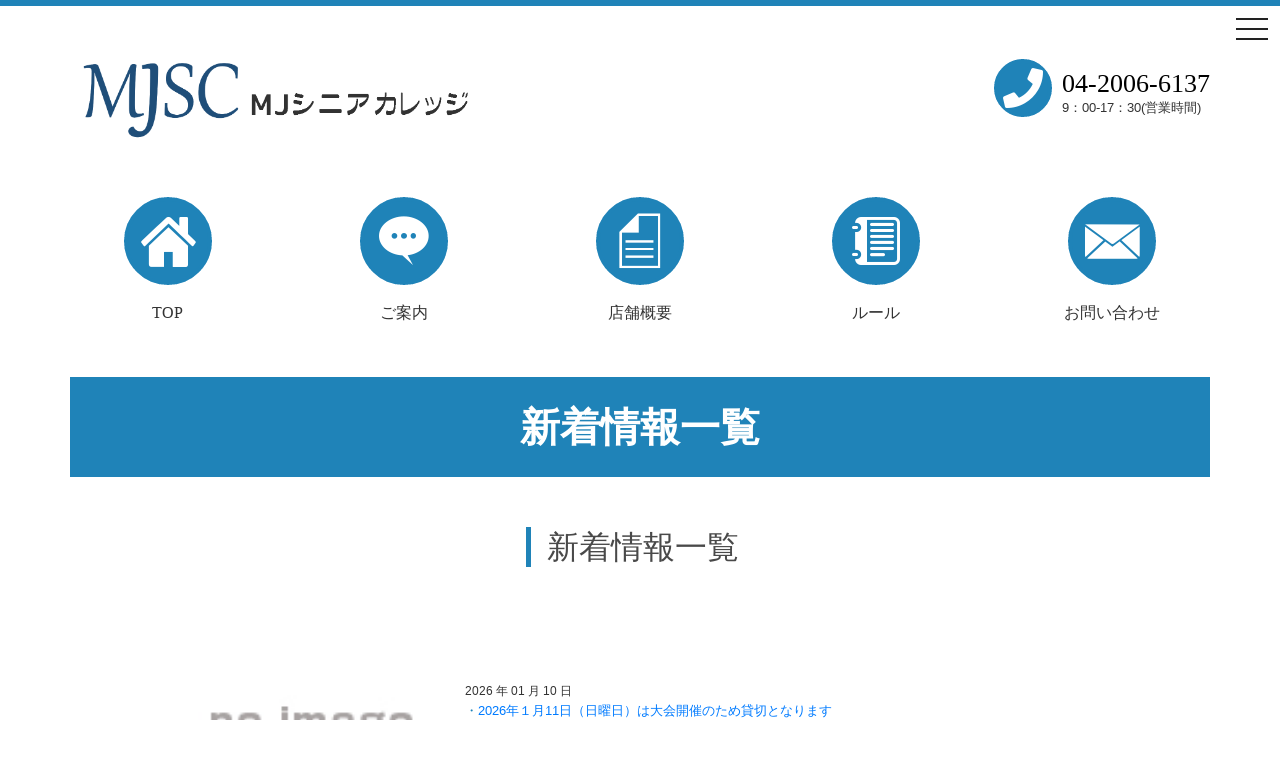

--- FILE ---
content_type: text/html; charset=utf8
request_url: http://mjsckenko.com/news/
body_size: 19188
content:
<?xml version="1.0" encoding="utf-8"?>
<html lang="ja">

<head>
    <meta charset="utf-8">
    <meta name="viewport" content="width=device-width, initial-scale=1">
    <meta http-equiv="X-UA-Compatible" content="IE=edge,chrome=1">
    <meta name="format-detection" content="telephone=no">
    <title>新着情報一覧</title>
    <!--タイトルを入れましょう-->
    <meta name="keywords" content="">
    <!--キーワードを入れましょう-->
    <meta name="description" content="">
    <!--ディスクリプション＜ページの説明＞を入れましょう-->
    <!--[if lt IE 9]>
    <script src="http://html5shiv.googlecode.com/svn/trunk/html5.js"></script>
    <![endif]-->
    <link rel="shortcut icon" href="">
    <!--ファビコンを入れましょう-->

    

    <!--<link rel="stylesheet" href="../css/loaders.min.css">-->

<link rel="canonical" href="" />
<link rel="stylesheet" href="../css/reset.css">
<link rel="stylesheet" href="../css/bootstrap.min.css">
<link rel="stylesheet" type="text/css" href="../css/drawer.min.css" />

<link rel="stylesheet" type="text/css" href="../css/stylemain.css">
<link rel="stylesheet" type="text/css" href="../css/colors.css">
<link rel="stylesheet" type="text/css" href="../css/recruit.css" />
<link rel="stylesheet" href="../css/font-awesome.css">
<link rel="stylesheet" href="../css/icon_style.css">
<link href="https://use.fontawesome.com/releases/v5.6.1/css/all.css" rel="stylesheet">

<link rel="stylesheet" type="text/css" href="../css/add_201806.css">

<!--<link rel="stylesheet" href="../css/animate.min.css">-->

<script src="../js/jquery-3.3.1.min.js">
</script>
<script src="../js/jquery-migrate-3.0.0.min.js">
</script>
<script src="../js/fb.js"></script>
<script type="text/javascript"src="//webfonts.sakura.ne.jp/js/sakura.js"></script> 

</head>

<body class="drawer drawer--right body_bordertopcolor">
<div id="fb-root"></div>

<script>(function (d, s, id) {
    var js, fjs = d.getElementsByTagName(s)[0];
    if (d.getElementById(id)) return;
    js = d.createElement(s);
    js.id = id;
    js.src = 'https://connect.facebook.net/ja_JP/sdk.js#xfbml=1&version=v2.12&appId=1662726440705914&autoLogAppEvents=1';
    fjs.parentNode.insertBefore(js, fjs);
}(document, 'script', 'facebook-jssdk'));</script>

<div class="container">
    <div class="row">

        <link href="css/reset.css" rel="stylesheet" type="text/css">
<link href="css/stylemain.css" rel="stylesheet" type="text/css">
<header class="header">
    <div class="header_left">
        <a class="header_img" href="../index.php">
    <div class="header_logo"><img src="../img/top_logo.gif" width="450" alt="MJシニアカレッジ" /></div></a>
    </div>
    <div class="header_right">
        <ul>
            <li>
                <div class="maru size_small pink001 iconsizesmall">
                    <i class="fa fa-phone" aria-hidden="true"></i>
                </div>
            </li>
            <li><span class="header_tel_tex"><a href="tel:0420066137;">04-2006-6137</a></span><br>
                9：00-17：30(営業時間)
            </li>
        </ul>
    </div>
</header>

<nav class="gnav">
    <ul class="dropmenu" id="fade-in">
        <li><a href="../index.php">
                <div class="maru size_normal pink001 iconsizenormal  homeidou">
                <span class="icon-a_home">
                
                </span>
                </div>
                <p>TOP</p>
            </a></li>
        <li><a href="../about/">
                <div class="maru size_normal pink001 iconsizenormal">
                <span class="icon-b_fukidashi">
                
                </span>
                </div>
                <p>ご案内</p>
            </a>
<!--
            <ul>
                <li><a href="http://www.machi-pe.com/template/sample01/menu/index.php">メニューページサンプル</a></li>
                <li><a href="http://www.machi-pe.com/template/sample01/gallary/index.php">ギャラリーページサンプル</a></li>
          
            </ul>
-->
        </li>
        <li><a href="../company/">
                <div class="maru size_normal pink001 iconsizenormal">
                <span class="icon-c_syorui">
                
                </span>
                </div>
                <p>店舗概要</p>
            </a>
          
        </li>
        <li><a href="../rule/">
                <div class="maru size_normal pink001 iconsizenormal">
                <span class="icon-f_bainder">
                
                </span>
                </div>
                <p>ルール</p>
            </a></li>
        <li><a href="../contact/">
                <div class="maru size_normal pink001 iconsizenormal homeidou">
                <span class="icon-e_mail">
                
                </span>
                </div>
                <p>お問い合わせ</p>
            </a></li>
    </ul>
</nav>
    </div>
    <div class="row">
        <div class="col-12 sidepaddingoff">
            <!--<section><img src="../img/main_icatch.jpg" class="img-responsive100"></section>-->
        </div>
    </div>
    <div id="main">
        <div class="row underpad">
            <div class="col-12 titlebg newstitle">
                <p class="colorwhite textbold mt-auto mb-auto newstitle-tex">新着情報一覧</p>
            </div>
        </div>
        <div class="row">
            <div class="col-12">
                <div class="newsheadtitle">

                    <p class="newsheadtitle-tex">新着情報一覧</p>
                    <div class="box01 ichiranmar">
                        <p class="ttl03 p-20"></p>
                    </div>
                </div>
            </div>
        </div>


                 <div class="row newsboxall underline align-items-center">
                <div class="col-sm-3 offset-sm-1 news_img">
                    <a href="detail.php?id=88"><img
                            src="../img/no_image.jpg"/></a>
                </div>
                <div class="col-sm-7 xs-pad">
                <p class="news_date">2026 &#24180; 01 &#26376; 10
                    &#26085;</p>
                <h3 class="news_tit"><a
                        href="detail.php?id=88">2026年１月11日（日曜日）は大会開催のため貸切となります</a></h3>
                <p class="news_txt">１月11日（日曜日）は大会開催につき貸切となります 
大会出場者以外はプレイ出来ませんので、ご注意ください</p>
                </div>
        </div>
                <div class="row newsboxall underline align-items-center">
                <div class="col-sm-3 offset-sm-1 news_img">
                    <a href="detail.php?id=86"><img
                            src="../img/no_image.jpg"/></a>
                </div>
                <div class="col-sm-7 xs-pad">
                <p class="news_date">2025 &#24180; 12 &#26376; 18
                    &#26085;</p>
                <h3 class="news_tit"><a
                        href="detail.php?id=86">年末年始のお知らせ</a></h3>
                <p class="news_txt"> 年末年始は下記の通りお休みいたします  
 
 休校日：１２月３０日（火）～１月４日（日）  
　　　　 但し、12月29日（月）と１月５日（月）は完全…</p>
                </div>
        </div>
                <div class="row newsboxall underline align-items-center">
                <div class="col-sm-3 offset-sm-1 news_img">
                    <a href="detail.php?id=87"><img
                            src="../img/no_image.jpg"/></a>
                </div>
                <div class="col-sm-7 xs-pad">
                <p class="news_date">2025 &#24180; 12 &#26376; 17
                    &#26085;</p>
                <h3 class="news_tit"><a
                        href="detail.php?id=87">未経験者教室受講料改定のお知らせ</a></h3>
                <p class="news_txt"> 　２０２６年１月より未経験者教室の受講料を下記の通り改定させて頂きますので、 
よろしくお願いいたします。  
 
 未経験者教室　月曜日　１０時～１２…</p>
                </div>
        </div>
                <div class="row newsboxall underline align-items-center">
                <div class="col-sm-3 offset-sm-1 news_img">
                    <a href="detail.php?id=85"><img
                            src="../img/no_image.jpg"/></a>
                </div>
                <div class="col-sm-7 xs-pad">
                <p class="news_date">2025 &#24180; 11 &#26376; 14
                    &#26085;</p>
                <h3 class="news_tit"><a
                        href="detail.php?id=85">2025年12月12日（金曜日）は大会開催のため貸切となります</a></h3>
                <p class="news_txt"> １２月１２日（金曜日）は『第１０回ＭＪＳＣカップ』開催につき貸切となります 
大会出場者以外はプレイ出来ませんので、ご注意ください </p>
                </div>
        </div>
                <div class="row newsboxall underline align-items-center">
                <div class="col-sm-3 offset-sm-1 news_img">
                    <a href="detail.php?id=83"><img
                            src="../img/no_image.jpg"/></a>
                </div>
                <div class="col-sm-7 xs-pad">
                <p class="news_date">2025 &#24180; 09 &#26376; 17
                    &#26085;</p>
                <h3 class="news_tit"><a
                        href="detail.php?id=83">未経験者クラス受講生募集</a></h3>
                <p class="news_txt">　やっと少し秋の気配を感じる様になりました 
８月・９月とお休みしておりました未経験者クラスを１０月より再開いたします。 
麻雀が全く初めての方が対象です。…</p>
                </div>
        </div>
                <div class="row newsboxall underline align-items-center">
                <div class="col-sm-3 offset-sm-1 news_img">
                    <a href="detail.php?id=82"><img
                            src="../img/no_image.jpg"/></a>
                </div>
                <div class="col-sm-7 xs-pad">
                <p class="news_date">2025 &#24180; 08 &#26376; 02
                    &#26085;</p>
                <h3 class="news_tit"><a
                        href="detail.php?id=82">2025年　８月１０日（日曜日）は大会のため貸切となります</a></h3>
                <p class="news_txt"> ８月１０日（日曜日） は真夏の特別企画『開運麻雀大会』開催につき 貸切 となります。 
 大会出場者以外はプレイ出来ません  
また、翌週の８月１６日（日…</p>
                </div>
        </div>
                <div class="row newsboxall underline align-items-center">
                <div class="col-sm-3 offset-sm-1 news_img">
                    <a href="detail.php?id=81"><img
                            src="../img/no_image.jpg"/></a>
                </div>
                <div class="col-sm-7 xs-pad">
                <p class="news_date">2025 &#24180; 08 &#26376; 02
                    &#26085;</p>
                <h3 class="news_tit"><a
                        href="detail.php?id=81">2025年　夏休みのお知らせ</a></h3>
                <p class="news_txt">いつもご来校頂きありがとうございます。 
誠に勝手ではございますが、下記期間を夏季休業とさせて頂きます。 
何卒よろしくお願い申し上げます。 
 
 夏…</p>
                </div>
        </div>
                <div class="row newsboxall underline align-items-center">
                <div class="col-sm-3 offset-sm-1 news_img">
                    <a href="detail.php?id=80"><img
                            src="../img/no_image.jpg"/></a>
                </div>
                <div class="col-sm-7 xs-pad">
                <p class="news_date">2025 &#24180; 06 &#26376; 06
                    &#26085;</p>
                <h3 class="news_tit"><a
                        href="detail.php?id=80">2025年６月20日（金曜日）は大会開催のため貸切となります</a></h3>
                <p class="news_txt">６月20日（金曜日）は『第九回MJSCカップ』開催につき貸切となります 
 
大会出場者以外はプレイ出来ませんので、ご注意ください</p>
                </div>
        </div>
                <div class="row newsboxall underline align-items-center">
                <div class="col-sm-3 offset-sm-1 news_img">
                    <a href="detail.php?id=79"><img
                            src="../img/no_image.jpg"/></a>
                </div>
                <div class="col-sm-7 xs-pad">
                <p class="news_date">2025 &#24180; 04 &#26376; 27
                    &#26085;</p>
                <h3 class="news_tit"><a
                        href="detail.php?id=79">ゴールデンウイークも通常営業しています</a></h3>
                <p class="news_txt">ゴールデンウイークですね!(^^)! 
MJシニアカレッジはゴールデンウイークも通常通りに営業しています 
スタッフ一同、会員皆さまのご来校をお待ちしており…</p>
                </div>
        </div>
                <div class="row newsboxall underline align-items-center">
                <div class="col-sm-3 offset-sm-1 news_img">
                    <a href="detail.php?id=78"><img
                            src="../img/no_image.jpg"/></a>
                </div>
                <div class="col-sm-7 xs-pad">
                <p class="news_date">2025 &#24180; 03 &#26376; 24
                    &#26085;</p>
                <h3 class="news_tit"><a
                        href="detail.php?id=78">新しい事にチャレンジしませんか？</a></h3>
                <p class="news_txt">桜の便りが聞こえるようになりました 
何か心弾む季節ですね♪ 
 
ＭＪシニアカレッジでは４月からの未経験者・初級者クラス会員を募集いたします 
脳トレ…</p>
                </div>
        </div>
        
        <div class="cnt_news_navi"></div>
        
    </div>


</div>



<link href="css/stylemain.css" rel="stylesheet" type="text/css">
<div class="container-fluid footer_bordertopcolor footertopmer">
</div>
<div class="container">
    <div class="row">
        <div class="footer_inner">
            <div class="footer_company">
                <div class="companynamebox">
                    <div><img src="../img/top_logo.gif" width="300" alt="MJシニアカレッジ"/></div>
                    <p>〒359-004
                        <br> 埼玉県 所沢市松葉町11-1 マルハビル5F
                        <br> tel: 04-2006-6137
                        <br> 交通：西武新宿線　新所沢駅　東口50m
                        <br> 定休日：火曜日
                    </p>
                </div>
                <a class="bgcolor" href="../contact/">
                    <div class="footer_contact">
                        <div class="mailboxset">
                            <span class="icon-e_mail"></span>
                        </div>
                        <div class="formlink brbrbr">お問い合わせは
                            <br>こちらから</div>
                    </div>
                </a>
            </div>
<!--
            <div class="footer_social">
                <ul>
                    <li><img src="../img/fb.jpg"></li>
                    <li><img src="../img/tw.jpg"></li>
                    <li><img src="../img/insta.jpg"></li>
                    <li><img src="../img/yt.jpg"></li>
                </ul>
            </div>
-->
            <div class="footer_googlemap">
               <iframe src="https://www.google.com/maps/embed?pb=!1m18!1m12!1m3!1d3235.6983393379114!2d139.4543608505424!3d35.8073383305562!2m3!1f0!2f0!3f0!3m2!1i1024!2i768!4f13.1!3m3!1m2!1s0x6018dddab5f561e5%3A0x210a5488263f7e3d!2z44CSMzU5LTAwNDQg5Z-8546J55yM5omA5rKi5biC5p2-6JGJ55S677yR77yR4oiS77yRIDVG!5e0!3m2!1sja!2sjp!4v1559748666601!5m2!1sja!2sjp" frameborder="0" style="border:0" allowfullscreen></iframe>
            </div>
        </div>
    </div>
</div>
<script type="text/javascript" src="../js/jquery.easing.1.3.js"></script>
<script src="https://cdnjs.cloudflare.com/ajax/libs/iScroll/5.2.0/iscroll.js"></script>
<script src="../js/bootstrap.min.js"></script>
<script src="../js/drawer.min.js"></script>

<script>
    $(document).ready(function () {
        $('.drawer').drawer();
    });
</script>
<button type="button" class="drawer-toggle drawer-hamburger"> <span class="sr-only">toggle navigation</span> <span class="drawer-hamburger-icon"></span> </button>


<div class="drawer-nav" role="navigation">
    <ul class="drawer-menu">
        <li><a class="drawer-brand" href="../index.php">
	  <img src="../img/mjsg_logo.gif" width="123" height="58" alt=""/></a></li>
      
		<li> <a class="drawer-menu-item" href="../index.php" aria-labelledby="dropdownMenu">TOP<span class="drawer-caret"></span> </a></li>
     
		<li><a class="drawer-menu-item fa fa-chevron-right" href="../about/">ご案内</a></li>
        <li><a class="drawer-menu-item fa fa-chevron-right" href="../company/">店舗概要</a></li>
        <li><a class="drawer-menu-item fa fa-chevron-right" href="../rule/">ルール</a></li>
        <li><a class="drawer-menu-item fa fa-chevron-right" href="../contact/">お問い合わせ</a></li>
		
    </ul>
</div>


<ul class="footer_nav">
    <li><a href="../index.php">TOP</a></li>
    <li><a href="../about/">ご案内</a></li>
    <li><a href="../company/">店舗概要</a></li>
    <li><a href="../rule/">ルール</a></li>
    <li><a href="../contact/">お問い合わせ</a></li>
</ul>

<!-- スマホ画像置換 -->
<script>
    $(function () {
        $(window).setBreakpoints({
            distinct: true,
            breakpoints: [1, 480] //切り替えするブレイクポイントを指定する。
        });
        $(window).on('enterBreakpoint480', function () {　 //'enterBreakpoint***'***の箇所は上で指定したブレイクポイントの数値を指定する
            $('.respoImage').each(function () {
                $(this).attr('src', $(this).data('img'));
            });
        });
        $(window).on('enterBreakpoint1', function () {
            $('.respoImage').each(function () {
                $(this).attr('src', $(this).data('img').replace('_pc', '_sp'));
            });
        });
    });
</script>
<!-- ニュースシステムyoutubeレスポンシブ用 -->
<script>
    $(window).load(function () {
        $('.news_txt_honbun iframe').wrap('<div class="youtube"></div>');
    });
</script></body>

</html>

--- FILE ---
content_type: text/css
request_url: http://mjsckenko.com/css/reset.css
body_size: 2165
content:
@charset "utf-8";
/* CSS Document */

* {
	margin: 0;
	padding: 0;
}
address,article,aside,figure,figcaption,footer,header,hgroup,hr,legend,menu,nav,section,summary {
	display:block;
}
body {
	font-family: "ヒラギノ角ゴ Pro W3", "Hiragino Kaku Gothic Pro", "メイリオ", Meiryo, Osaka, "ＭＳ Ｐゴシック", "MS PGothic", sans-serif;
	font-size: 100%;
	color:#333333;
}
html {
	overflow: scroll;
}
img {
	border:0;
}
ul {
	list-style-type: none;
}

/*font-size*/


h4 {
    font-size: 12px;
}

h5 {
    font-size: 11px;
}

h6 {
    font-size: 10px
}

p {
    font-size: 12px
}

.p-20 {
    font-size: 20px;
}

.p-19 {
    font-size: 19px;
}

.p-18 {
    font-size: 18px;
}

.p-17 {
    font-size: 17px;
}

.p-16 {
    font-size: 16px;
}

.p-15 {
    font-size: 15px;
}

.p-14 {
    font-size: 14px;
}

.p-13 {
    font-size: 13px;
}

.p-12 {
    font-size: 12px;
}

.p-11 {
    font-size: 11px;
}

.p-10 {
    font-size: 10px;
}

.p-3rem {
    font-size: 3rem;
}

.p-25rem {
    font-size: 2.5rem;
}

.p-2rem {
    font-size:14px;
}

.p-1rem {
    font-size: 1rem;
}


/*font*/

.ryumin-m {
    font-family:"リュウミン M-KL","Ryumin Medium KL";
}

.ryumin-r {
    font-family:"リュウミン R-KL","Ryumin Regular KL";
}

.MidashiMin {
    font-family:"見出ミンMA31","Midashi Min MA31";
}

.Midashigo {
    font-family:"見出ゴMB31","Midashi Go MB31";
}

.a1-min {
    font-family:"A1明朝","A1 Mincho";
}

.shingo-r {
    font-family:"新ゴ R","Shin Go Regular";
}

.shingo-m {
    font-family:"新ゴ M","Shin Go Medium";
}

.jyun210 {
    font-family:"じゅん 201","Jun 201";
}

.jyun501 {
    font-family:"じゅん 501","Jun 501";
}

.shinmarugo-r {
    font-family:"新丸ゴ R","Shin Maru Go Regular";
}

.shinmarugo-b {
    font-family:"新丸ゴ 太ライン","Shin Maru Go Futoline";
}

.reisyo {
    font-family:"隷書101","Reisho 101";
}





/* clearfix */
.clearfix:after {
	content: ".";
	display: block;
	height: 0;
	visibility: hidden;
	clear: both;
}


--- FILE ---
content_type: text/css
request_url: http://mjsckenko.com/css/stylemain.css
body_size: 21234
content:
@charset "utf-8";
/* CSS Document */
@import url(http://fonts.googleapis.com/earlyaccess/notosansjp.css);

.fa-chevron-right:before{
    display: none;
}

.wrap-r{
    padding: 0 15px;
}

.text-center100 p{
    font-size: 20px;
    color: #ffa323;
    font-weight: bold;
    letter-spacing: 0.3rem;
}

.text-center100{
    padding: 0 20px 30px 20px;
}

p.rule1{
    font-size: 18px;
    font-weight: bold;
}

p.rule2{
    font-size: 18px;
    margin-top: 60px;
}

.rule3{
    font-size: 16px;
    line-height: 2;
    padding-left: 2rem;
}

.rule3 ul li {
    text-indent: -1em;
    line-height: 1.5;
  }

.rule3 li{
    padding-top: 1rem;
}

.rule4 ul li {
    text-indent: -3em;
  }


.rule4{
    padding: 0 0 2rem 4rem;
}

.wf-sawarabimincho {
    font-family: "Sawarabi Mincho";
}

.box{
    background: #eaf5ff;
    padding: 20px 20px;
}

body {
    background-color: #FFF;
    font-family: -apple-system, BlinkMacSystemFont, "Helvetica Neue", "Segoe UI", "Noto Sans Japanese", "ヒラギノ角ゴ ProN W3", Meiryo, sans-serif;
    font-weight: 400;
    line-height: 1.5em;
    border-top: 6px solid #1E8CAD;
	 animation: fadeIn 3s ease 0s 1 normal;
    -webkit-animation: fadeIn 3s ease 0s 1 normal;
}

@keyframes fadeIn {
    0% {opacity: 0}
    100% {opacity: 1}
}

.-webkit-keyframes fadeIn {
    0% {opacity: 0}
    100% {opacity: 1}
}

.img-responsive100 {
    width: 100%;

}

.sidepaddingoff {
    padding-left: 0px;
    padding-right: 0px;
}

.keyframes{
	animation-duration: 4s;/* アニメーション時間 */
  animation-name: RightToLeft;/* アニメーション名 */
  animation-iteration-count: 1;/* アニメーションの繰り返し（無限）*/
}

@keyframes RightToLeft {
0% {
    opacity: 0;/* 透明 */
    transform: translateX(50px);/* X軸方向に50px */
}
100% {
    opacity: 1;/* 不透明 */
    transform: translateX(0);/* X軸方向に0px */
}
}

.wrap {
    width: 1170px;
    margin: 50px auto 0;

}


.pc {
    display: block;
}

.sp {
    display: none;
}

#maincatch-title-top {
    border-bottom: none;
	font-family:"新ゴ R","Shin Go Regular";
    padding: 0 0 5px;
    margin: 40px auto 10px;
    text-align: center;
    font-size: 24px;
}



#maincatch-title-top-p {
    border-bottom: none;
	padding-top:20px;
	font-family:"新ゴ R","Shin Go Regular";
    text-align: center;
    font-size: 16px;
}


#maincatch-title {
    border-bottom: none;
	font-family:"新ゴ R","Shin Go Regular";
    padding: 0 0 5px;
    margin: 40px auto 10px;
    text-align: center;
    font-size: 24px;
}

#page-sub-title {
    border-bottom: 1px solid #000;
    padding: 0 5px 10px;
    margin: 30px 10px 50px;
    font-size: 1.5rem;
	font-family:"新ゴ M","Shin Go Medium";
}

#page-sub-title2 {
    border-bottom: 1px solid #000;
    padding: 0 0 20px;
    margin: 0 0 40px;
    font-size:25px;
	font-family:"新ゴ M","Shin Go Medium";
}

/*header*/
.header {
    display: flex;
    justify-content: space-between;
    margin: 0 0 30px;
    width: 100%;
    padding-top: 50px;
}

.header_left img {
    display: inline-block;
    margin: 0 30px 0 0;
}

.header_right ul {
    display: flex;
    align-items: center;
}

.header_right ul li {
    font-size: 13px;
    margin: 0 0 0 10px;
}

.header_right ul li span {
    font-size: 26px;
    font-family: "Arial Black", Gadget, "sans-serif";
}

.header_tel_tex {
    vertical-align: -20px;
}

.header_tel_tex a {
    text-decoration: none;
}

/*navi*/
nav.gnav {
    width: 96%;
    margin: 0 auto 30px;
    box-sizing: border-box;
}

nav.gnav p {
    font-weight: normal;
	font-family:"新ゴ M","Shin Go Medium";
    font-size: 16px;
    margin: 20px 0 0;
}

.dropmenu_container {
    width: 100%;
}

.dropmenu {
    width: 100%;
    display: -webkit-box;
    display: -webkit-flex;
    display: -ms-flexbox;
    display: flex;
    -webkit-box-pack: justify;
    -webkit-justify-content: space-between;
    -ms-flex-pack: justify;
    justify-content: space-between;
    *zoom: 1;
    list-style-type: none;
    margin: 5px auto;
    padding: 10px 0;
    box-sizing: border-box;
}




.dropmenu li {
    position: relative;
    width: 150px;
    margin: 0;
    padding: 0;
    text-align: center;
    box-sizing: border-box;
}

.dropmenu li a {
    display: block;
    margin: 0;
    padding: 10px 0 10px;
    color: #333;
    font-size: 14px;
    line-height: 1;
    text-decoration: none;
}

.dropmenu li ul {
    list-style: none;
    position: absolute;
    z-index: 9999;
    top: 100%;
    left: 0;
    margin: 0;
    padding: 0;
}

.dropmenu li ul li {
    border-right: none;
}

.dropmenu li ul li a {
    display: block;
    width: 100%;
    padding: 13px 15px;
    border-top: 1px solid #eee;
    background: #08314F;
    text-align: left;
    letter-spacing: 0.1em;
    text-indent: 0px;
    color: #FFF;
    text-align: center;
    font-size: 14px;
    box-sizing: border-box;
}

.dropmenu li ul li:first-child a {
    border-top: none;
}

.dropmenu li:hover > a {
}

.dropmenu li a:hover {
}

/*フェードイン*/

#fade-in li ul {
    visibility: hidden;
    opacity: 0;
    transition: 0s;
}

#fade-in li:hover ul {
    visibility: visible;
    opacity: 1;
}

#fade-in li ul li a {
    visibility: hidden;
    opacity: 0;
    transition: .5s;
}

#fade-in li:hover ul li a {
    visibility: visible;
    opacity: 1;
}

.dropmenu li > a::before,
.dropmenu li > a::after {
    position: absolute;
    z-index: -1;
    display: block;
    content: '';
}

.dropmenu li > a,
.dropmenu li > a::before,
.dropmenu li > a::after {
    -webkit-box-sizing: border-box;
    -moz-box-sizing: border-box;
    box-sizing: border-box;
    -webkit-transition: all .3s;
    transition: all .3s;
}

.dropmenu li > a:hover,
.dropmenu li.this a {
    /*
      border-bottom: #004699 3px solid;
      */
    background: #FFF;
    color: #333;
    border-radius: 0px;
}

.dropmenu li ul li > a:hover {
    border-bottom: none;
    background: #EEE;
    color: #333;
}

.drawer-brand {
    width: 50%;
}
.dropdown-item:focus, .dropdown-item:hover{
    background-color: #cdcdcd;
}
.drawer-brand img {
    width: 100%;
    height: auto;
}
.drawer-nav{
    color: #0b2e13;
}
.drawer-menu-item{
    color: #0b2e13;
}
.dropdown-item{
    color: #0b2e13;
}

/*top contents*/
#main {
    margin-right: auto;
    margin-left: auto;
}

.content {
    /*display: flex;*/
    justify-content: space-between;

    padding: 30px;
    margin: 60px 0;
}

.displayflex{
    display: flex;
}
.topmarnews{
    margin-top: 60px;
}
.colorwhite {
    color: white;
}

.textbold {
    font-weight: 600;
}

.content1, .content2, .content3 {

    background-color: white;
    padding: 15px;
    text-align: center;
}

.bgwhite {
    background-color: white;
}

.content1 .content-subtitle, .content2 .content-subtitle, .content3 .content-subtitle{
    margin: 20px 0;
	font-family:"じゅん 501","Jun 501";
    text-align: center;
    font-size: 25px;
    line-height: 1.2;
    
}

.content1 p, .content2 p, .content3 p {
    text-align: left;
}

.category_title {
    margin-top: 50px;
    display: flex;
    flex-direction: row; /* 子要素をflexboxにより縦方向に揃える */
    justify-content: center; /* 子要素をflexboxにより中央に配置する */
    align-items: center; /* 子要素をflexboxにより中央に配置する */
}

.category_title_tex {
	font-family:"新ゴ M","Shin Go Medium";
    margin-left: 15px;
    font-size: 1.8em;
}




/*news*/
.topics {
    display: flex;
    justify-content: space-between;
    margin: 50px 0 0;
}

.news .area-title, .sns .area-title {
    padding: 5px 20px;
    font-size: 14px;
    color: #FFF;
    width: 10%;
    text-align: center;
}

.news .area-title, .sns .area-title, ::after, ::before {

    box-sizing: content-box
}

.news dl {
    display: flex;
    align-items: flex-end;
    border-bottom: 1px dotted #CCC;
    padding: 0 0 20px;
}

.news dt {
    margin: 20px 30px 0 0;

}

.news dd {
    padding: 0 0 0;
    line-height: 1.8;
    margin-bottom: 0px;
}

.newslist {
    margin: 20px 0 0;
    text-align: right;
}

.news_img img {
    width: 100%;
    height: auto;
}

.news_date {
    margin-bottom: 0px;
}
.underline{
    border-bottom: 1px dotted #CCC;
}
.newsboxall{
    padding-top: 30px;
    padding-bottom: 30px;
}
.topnewsbox{
    padding-top: 30px;
    padding-bottom: 20px;
}

.fb_iframe_widget,
.fb_iframe_widget span,
.fb_iframe_widget iframe[style] {
    width: 100% !important;
}

.autobox {
    max-width: 500px;
    margin: 0 auto;
}
.newstitle{
    text-align: center;
    padding: 30px;
}

.newstitle-tex {
    font-size: 2.5rem;
    line-height: 2.5rem;
}

.newsheadtitle-tex {
    font-size: 2rem;
}

.underpad{
    padding-bottom: 50px;
}
.newsimgsaiz img{
    width: 100%;
    height: auto;
}

.newscontentimg{
    text-align: center;
}

.ttl02{
    text-align: center;
    margin-bottom: 30px;
}

.ttl03{
    text-align: center;
    margin-bottom: 50px;
}

.centerbox{
text-align: center;
    margin-bottom: 15px;
}

.news_txt_honbun{
    margin: 30px;
    padding:40px;
    font-size: 20px;
    background-color: ghostwhite;
}

.top_news_title{
    font-weight: 600;
    font-size: 20px;
}
.newsheadtitle{
    text-align: center;
}
.ichiranmar{
    margin-top: 30px;
}
/*　事業概要　*/
.cat_title {
    display: flex;
    justify-content: space-between;
    width: 200px;
    margin: 50px auto;
    align-items: center;

}

.cat_title h2 {
    font-size: 24px;
    text-align: center;
}

.cat_title svg {
    display: block;
    width: 70px;
}

.about_content_wrap, .about_content_wrap2 {
    display: flex;
    justify-content: space-around;
    margin: 50px 0 0;
}

.catch_img, .catch_txt {
    width: 500px;
}

.catch_txt h4 {
    font-size: 16px;
}

.catch_txt p {
    font-size: 14px;
    margin: 20px 0 0;
}

/* 会社概要 */

.company_wrap {
    display: flex;
    justify-content: space-between;
}

.greeting, .aboutus {

}

.greeting h3, .aboutus h3 {
    border-bottom: 1px solid #000;
    padding: 0 0 10px;
    margin: 0 0 40px;
}

.greeting h4 {
    margin: 20px 0;
}

.greeting p {
    margin: 10px 0;
}

.greeting_bottom {
    text-align: right;
}

.greeting img {
    width: 100%;
    height: auto;
}

table.aboutus_table01 {
    margin-bottom: 50px;
    font-size: 14px;
    border-collapse: separate;
    border-spacing: 0px 10px;
}

table.aboutus_table01 th,
table.aboutus_table01 td {
    padding: 10px 20px;
}

table.aboutus_table01 th {
    font-size: 13px;
    width: 160px;
    font-weight: normal;
    background-color: #D9E3E8;
    vertical-align: middle;
    text-align: left;
    letter-spacing: 0.2em;
    overflow: visible;
    position: relative;
}

table.aboutus_table01 th:after {
    left: 100%;
    top: 50%;
    border: solid transparent;
    content: " ";
    height: 0;
    width: 0;
    position: absolute;
    pointer-events: none;
    border-color: rgba(0, 113, 186, 0);
    border-left-color: #D9E3E8;
    border-width: 10px;
    margin-top: -10px;
}

/* firefox */
@-moz-document url-prefix() {
    table.company th::after {
        float: right;
        padding: 0;
        left: 30px;
        top: 10px;
        content: " ";
        height: 0;
        width: 0;
        position: relative;
        pointer-events: none;
        border: 10px solid transparent;
        border-left: #D9E3E8 10px solid;
        margin-top: -10px;
    }
}

table.aboutus_table01 td {
    width: 600px;
    background: #f7f7f7;
    font-size: 14px;
    padding-left: 30px;
}

.compnany_access h3 {
    border-bottom: 1px solid #000;
    padding: 0 0 10px;
    margin: 30px 0;
}

.access_googlemap {
    width: 98%;
    margin: 0 auto;
}

.access_googlemap iframe {
    width: 100%;
    height: 400px;

}


/*ドロワー*/
.drawer-nav {
    background-color: white;
}




.iconsidemar {
    margin-left: 30px;
}

/*about*/

.abouthead {
    width: 1000px;
    margin: 0 auto;
}

.abouthead h3 {
    border-bottom: 1px solid #000;
    padding: 0 5px 10px;
    margin: 30px 10px 50px;
}


.abouthead_main_text-top {
    padding-top:30px
}

.abouthead_main_text {
    padding-top:30px
}

.abouthead_main_text p {
    padding: 0 30px;
}

.about_content_box {
    margin-top: 30px;
    margin-bottom: 80px;
}

.pic-title {
    font-size:19px;
}

.kadoari {
    border-radius: 0px;
    box-shadow: 0px 0px 20px -5px rgba(0, 0, 0, 0.1);
}

.mar10 {
    margin-top: 40px;
}
.contacthead {
    width: 1000px;
    margin: 0 auto;
}

.contacthead h3 {
    border-bottom: 1px solid #000;
    padding: 0 5px 10px;
    margin: 30px 10px 50px;
}
.contactbodymar{
    margin-top: 50px;
}



/*footer*/
.footer {
    border-top: 6px solid #1E8CAD;
    margin: 60px 0 50px;
}

.footer_inner {
    width: 90%;
    margin: 30px auto;
    display: flex;
    justify-content: space-between;
    align-items: center;
}

.footer_company {
    width: 30%;
}

.footer_social {
    max-width: 150px;
    width: 20%;
    margin-left: auto;
    margin-right: auto;
}

.footer_social, ::after, ::before {

    box-sizing: content-box;

}

.footer_googlemap {
    width: 50%;
}

.footer_company p {
    margin: 40px 0 30px;
}

.footer_contact {
    padding-left: 5px;
    display: flex;
    justify-content: flex-start;
    align-items: center;
}

.footer_company a {
    display: block;
    padding: 5px;
    border-radius: 4px;
    text-decoration: none;
    color: #FFF;
    box-sizing: border-box;
}

.mail {
    display: block;
    width: 60px;
    height: 50px;
}

.footer_social ul {
    display: flex;
    flex-wrap: wrap;
    justify-content: center;
}

.footer_social ul li {
    margin: 10px;
    box-sizing: border-box;
}

.formlink {
    margin-left: 10px;
}

.footer_googlemap iframe {
    width: 100%;
    height: 300px;
}

.iconsize {
    width: 100px;
}

.footer_nav {
    display: none;
}

.footertopmer {
    margin-top: 50px;
}

.boxwidth100 {
    width: 100%;
}
@media screen and (min-width: 991px){
    .brbrbr br {
        display: none;
    }
}
@media screen and (max-width: 992px){
    .contentmar{
        margin-bottom: 20px;
    }
}
@media screen and (min-width: 769px) and ( max-width: 992px){
.news dl{
    display: block;
}
    .footer_social{
        width: 10%;
        margin-right: 0;
    }
}
@media screen and (max-width: 768px) {
    /*共通*/
    .pc {
        display: none;
    }
    
    .sp {
        display: block;
    }
    /*news一覧*/
    
    .newstitle-tex {
        font-size: 1.5rem;
        line-height: 2rem;
    }
    
    .newsheadtitle {
        text-align: left;
    }
    
    .newsheadtitle-tex {
        margin: 0 0 0 30px;
        font-size: 2rem;
    }
    
    .ttl03{
        text-align: left;
        margin: 0 30px 0 30px;
        font-size: 20px
    }
    
    .news_txt_honbun{
        margin: 10px;
        padding: 20px;
        font-size: 18px;
        background-color: ghostwhite;
    }
    .smpad{
        padding-top: 60px;
    }
    .brbrbr br {
        display: none;
    }
    .footer_social{
        margin-top: 1rem;
    ;
        max-width: 100%;
    }
    .facebook-wrapper {
        max-width: 98%;
        margin: 20px auto 0;
    }

    .footer_nav {
        display: block;
    }

    .wrap {
        width: 98%;
        margin: 30px auto 0;
    }

    .header {
        flex-direction: column;
        width: 100%;
        margin: 0 auto;
        text-align: center;
    }

    .header_left {
        width: 100%;
        margin: 20px auto 10px;
    }

    .header_left img {
        display: inline-block;
        margin: 0 10px 10px;
    }

    .header_right {
        margin: 0 auto;
        text-align: center;
    }

    .gnav {
        display: none;
    }

    /*contents*/


    /*news*/
    .topics {
        flex-direction: column;
    }

    .newslist {
        margin: 30px 0;
    }

    .fbwrap {
        width: 100%;
    }

    /*footer*/
    .footer {
        margin: 60px 0 50px;
    }

    .footer_inner {
        width: 98%;
        flex-direction: column;
    }

    .footer_company {
        width: 100%;
    }

    .footer_social {
        width: 100%;
    }

    .footer_googlemap {
        width: 90%;
    }

    .footer_company p {
        margin: 40px 0 30px;
    }

    .footer_contact {
        display: flex;
        justify-content: center;
        align-items: center;
    }

    .footer_company a {
        display: block;
        padding: 5px;
        border-radius: 4px;
        text-decoration: none;
        color: #FFF;
        box-sizing: border-box;
    }

    .footer_nav {
        width: 98%;
        margin: 0 auto 20px;
    }

    .footer_nav li {
        width: 100%;
        margin: 0 0 1px 0;

    }

    .footer_nav li a {
        width: 100%;
        display: block;
        padding: 10px;
        text-align: left;
        text-decoration: none;
        box-sizing: border-box;
        color: #FFF;
        position: relative;
    }

    .footer_nav li a:after {
        position: absolute;
        display: block;
        content: "≫";
        top: 8px;
        right: 10px;
        font-size: 26px;

    }
    .companynamebox{
        padding-left: 30px;
    }


    /*　事業概要　*/
    .cat_title {
        display: flex;
        justify-content: space-between;
        width: 150px;;
        margin: 50px auto;
        align-items: center;

    }

    .cat_title h2 {
        font-size: 24px;
        text-align: center;
    }

    .cat_title svg {
        display: block;
        width: 50px;
    }

    .about h3 {
        font-size: 20px;
        width: 98%;
        text-align: center;
        margin: 30px auto 20px;
    }

    .about_content_wrap, .about_content_wrap2 {
        flex-direction: column;
    }

    .about_content_wrap2 {
        flex-direction: column-reverse;
    }

    .catch_img, .catch_txt {
        width: 98%;
        margin: 0 auto;
        text-align: center;
    }

    .catch_txt h4 {
        font-size: 16px;
        margin: 30px 0 0;
    }

    .catch_txt p {
        font-size: 14px;
        margin: 20px 0 0;
        text-align: left;
    }

    /* 会社概要 */
    .company_wrap {
        flex-direction: column;
    }

    .greeting, .aboutus {
        width: 98%;
        margin: 10px auto;
    }

    table.aboutus_table01 {
        width: 100%;
        margin-bottom: 20px;
        font-size: 14px;
        border-collapse: separate;
        border-spacing: 0px 10px;
    }

    table.aboutus_table01 th,
    table.aboutus_table01 td {
        padding: 10px 20px;
    }

    table.aboutus_table01 th {
        font-size: 13px;
        width: 120px;
        font-weight: normal;
        background-color: #D9E3E8;
        vertical-align: middle;
        text-align: left;
        letter-spacing: 0.2em;
        overflow: visible;
        position: relative;
    }

    table.aboutus_table01 th:after {
        left: 100%;
        top: 50%;
        border: solid transparent;
        content: " ";
        height: 0;
        width: 0;
        position: absolute;
        pointer-events: none;
        border-color: rgba(0, 113, 186, 0);
        border-left-color: #D9E3E8;
        border-width: 10px;
        margin-top: -10px;
    }

    .compnany_access h3 {
        border-bottom: 1px solid #000;
        padding: 0 0 10px;
    }

    .access_googlemap iframe {
        width: 100%;
    }

}
@media screen and (max-width: 576px) {
.xs-pad{
    padding-top: 30px;
    padding-bottom: 40px;
}
}

.bottombtn{
    text-align: center;
    width: 100%;
    background-color: rgba(0,0,0,0.5);
    padding: 15px;
color: white;
    position: fixed;            /* フッターの固定 */
    bottom: 0px;                /* 位置(下0px) */
    left: 0px;                  /* 位置(左0px) */
    width: 100%;                /* 横幅100%　*/
}

.error{
    color: red;
    font-size: 20px;
}



.youtube {
    position: relative;
    width: 100%;
    padding-top: 56.25%;
}
.youtube iframe {
    position: absolute;
    top: 0;
    right: 0;
    width: 100% !important;
    height: 100% !important;
}










--- FILE ---
content_type: text/css
request_url: http://mjsckenko.com/css/colors.css
body_size: 2522
content:
@charset "utf-8";
/* CSS Document */

/*h1 h2 h3 の装飾色*/
h1 {
    font-size: 15px;
    border-left-width: 10px;
	border-left-style: solid;
    border-left-color: #1F83B8;
}

h2 {
    font-size: 14px;
}
h2:before {
content:"■";
color: #1F83B8;
}

h3 {
    font-size: 13px;
}
h3:before {
content:"・";
color: #1F83B8;
}

/*　sns ボーダーの色　*/
.bordercolor {
border: 1px solid #1F83B8;


/*  パターン
1. #38929A;
2. #51A888;
3. #4873B7;
4. #E96845;
5. #F29600;
6. #E74A6C;
7 #FAC62C;
8.opticolor: #1F83B8;
*/
}

/*　ボディトップ　フッターボーダー　*/
.body_bordertopcolor, .footer_bordertopcolor {
border-top: 6px solid #1F83B8;

/*  パターン
1. #38929A;
2. #51A888;
3. #4873B7;
4. #E96845;
5. #F29600;
6. #E74A6C;
7 #FAC62C;
8.opticolor: #1F83B8;
*/
}

/*　アイコン、他背景色　*/
.bgcolor {
fill: #1F83B8;
background: #1F83B8;

/*  パターン
1. #38929A;
2. #51A888;
3. #4873B7;
4. #E96845;
5. #F29600;
6. #E74A6C;
7 #FAC62C;
8.opticolor: #1F83B8;
*/
}

/*　基本変えない アイコンの色　*/
.icon {
  fill: #FFF;
}

.recruit_icon {
  fill: #FFF;
}

/*　ヘッダー電話アイコン　*/
.headtel {
width: 60px;
fill: #1F83B8;

/*  パターン
1. #38929A;
2. #51A888;
3. #4873B7;
4. #E96845;
5. #F29600;
6. #E74A6C;
7 #FAC62C;
8.opticolor: #1F83B8;
*/
}

.footer_nav li a {
background: #1F83B8;

/*  パターン
1. #38929A;
2. #51A888;
3. #4873B7;
4. #E96845;
5. #F29600;
6. #E74A6C;
7 #FAC62C;
8.opticolor: #1F83B8;
*/
}

.dropmenu li ul li a{
  border-top: 1px solid #eee;
  background:  #1F83B8;
  }


/*アイコンカラー*/
.pink001{
    color: #fff;
    border: 4px solid #1F83B8;
    background: #1F83B8;
  /*  パターン
1. #38929A;
2. #51A888;
3. #4873B7;
4. #E96845;
5. #F29600;
6. #E74A6C;
7 #FAC62C;
8.opticolor: #1F83B8;
*/
}

.titlebg {
  background-color:  #1F83B8;
  /*  パターン
1. #38929A;
2. #51A888;
3. #4873B7;
4. #E96845;
5. #F29600;
6. #E74A6C;
7 #FAC62C;
8.opticolor: #1F83B8;
*/
}

/*news 新着情報一覧*/

.newsheadtitle-tex {
    display: inline-block;
    padding: 0.25em 0.5em;/*上下 左右の余白*/
    color: #494949;/*文字色*/
    background: transparent;/*背景透明に*/
    border-left: solid 5px #1F83B8;/*左線*/
}

/*header_tel_tex ヘッダーの電話番号の色*/

.header_tel_tex a {
    color: #000;
}








--- FILE ---
content_type: text/css
request_url: http://mjsckenko.com/css/recruit.css
body_size: 492
content:
.recruit {
    width: 1000px;
    margin: 0 auto;
}


.recruit_wrap {
    display: table;
    width: 100%;
    height: auto;
    margin: 0 auto 40px 10px;
    /*display: flex;*/
    /*vertical-align: middle;*/
}

.recruit-icon{
    display: table-cell;
    font-size: 60px;
    vertical-align: middle !important;
    margin-left: 10px;
    /*line-height: 1.5 !important;*/
}

.recruit_txt {
    flex: 3;
    padding: 5px 30px;
    align-items: center;
}

.recruit_txt p {
    margin: auto;
}


--- FILE ---
content_type: text/css
request_url: http://mjsckenko.com/css/icon_style.css
body_size: 2537
content:
@font-face {
  font-family: 'icomoon';
  src:  url('fonts/icomoon.eot?ikhbmp');
  src:  url('fonts/icomoon.eot?ikhbmp#iefix') format('embedded-opentype'),
    url('fonts/icomoon.ttf?ikhbmp') format('truetype'),
    url('fonts/icomoon.woff?ikhbmp') format('woff'),
    url('fonts/icomoon.svg?ikhbmp#icomoon') format('svg');
  font-weight: normal;
  font-style: normal;
}

[class^="icon-"], [class*=" icon-"] {
  /* use !important to prevent issues with browser extensions that change fonts */
  font-family: 'icomoon' !important;
  speak: none;
  font-style: normal;
  font-weight: normal;
  font-variant: normal;
  text-transform: none;
  line-height: 1;

  /* Better Font Rendering =========== */
  -webkit-font-smoothing: antialiased;
  -moz-osx-font-smoothing: grayscale;
}

.icon-a_home:before {
  content: "\e900";
}
.icon-b_fukidashi:before {
  content: "\e901";
}
.icon-c_syorui:before {
  content: "\e902";
}
.icon-d_yubi:before {
  content: "\e903";
}
.icon-e_mail:before {
  content: "\e904";
}
.icon-f_bainder:before {
  content: "\e905";
}
.icon-g_camera:before {
  content: "\e906";
}
.icon-h_tag:before {
  content: "\e907";
}
.icon-i_text:before {
  content: "\e908";
}
.icon-j_map:before {
  content: "\e909";
}

.iconsizenormal{
    font-size: 60px;
    vertical-align:baseline;
}
.iconsizesmall{
    font-size: 40px;
    vertical-align:middle;
}
.iconsizemiddle{
  font-size: 50px;
  vertical-align:baseline;
}
.homeidou{
    padding-top: 3px;
    height: 77px !important;
}
.maru {
  display: inline-flex;
  justify-content: center;
  align-items: center;
  border-radius: 50%;
  flex-flow: column wrap; 
  vertical-align: top;
}

.maru :hover {
    -webkit-transform: translateY(-5px);
    -ms-transform: translateY(-5px);
    transform: translateY(-5px);
}

.maru,::after,::before {
 box-sizing:content-box;
}
.size_normal{
  width: 80px;
  height: 80px;
}
.size_hi{
  width: 100px;
}
.size_small{
  width: 50px;
  height: 50px;
}
.size_middle{
  width: 75px;
  height: 75px;
}
.letter3 {
  font-size: 3em;
  line-height: 1.5em;
}
.letter_small {
  font-size: 2em;
  line-height: 1em;
}
.letter_large {
  font-size: 5em;
  line-height: 1em;
}

.mailboxset{
    font-size: 40px;
}
.hiboxreset{
    margin-bottom: -20px;
}
/*.boxicon{
  line-height: 20px;
}*/
.boxtex{
    font-size: 16px;
    text-align: center;
    margin-top: 5px;
  margin-bottom: 4px;
}
.fa-mar{
  margin: 0;
}

--- FILE ---
content_type: text/css
request_url: http://mjsckenko.com/css/add_201806.css
body_size: 1381
content:
@charset "utf-8";


/* CSS Document */
.top-sns-btn {
    display: flex;
    justify-content: flex-end;
    margin: 0 15px;
}
.top-sns-btn a {
    margin: 0 15px;
}

.catch-copy {
    margin: 50px 0;
}

/*　メニュー　*/
p.kakaku {
    font-weight: bold;
    margin: 0 0 0.5em;
}
p.menu_txt {
    font-size: 12px;
    line-height: 1.6em;
}
.menu_container {
    margin: 0 0 1em;
}

/*　スクロールすると画像がフェードイン　*/
.invisible {
	transition: opacity 0.5s ease;
	opacity: 0.0;
}

.visible {
	transition: opacity 0.5s ease;
	opacity: 1.0;
}

/*　ローディングアニメーション　*/
#loader-bg {
  display: none;
  position: fixed;
  width: 100%;
  height: 100%;
  top: 0px;
  left: 0px;
  background: #000;
  z-index: 1;
}
#loader {
  display: none;
  position: fixed;
  top: 60%;
  left: 50%;
  width: 200px;
  height: 200px;
  margin-top: -100px;
  margin-left: -100px;
  text-align: center;
  color: #fff;
  z-index: 2;
}
#wrap {
    width: 100%;
}
@media screen and (max-width: 768px) {
    .top-sns-btn {
        display: flex;
        justify-content: space-between;
        margin: 15px;
    }
    .col-5 {
        flex: 0 0 80%;
        max-width: 80%;
    }
    .catch-copy {
        margin: 30px 0;
    }
	.header_left img {
		width: 85%;
    }
}

--- FILE ---
content_type: text/css
request_url: http://mjsckenko.com/news/css/reset.css
body_size: 2166
content:
@charset "utf-8";
/* CSS Document */

* {
	margin: 0;
	padding: 0;
}
address,article,aside,figure,figcaption,footer,header,hgroup,hr,legend,menu,nav,section,summary {
	display:block;
}
body {
	font-family: "ヒラギノ角ゴ Pro W3", "Hiragino Kaku Gothic Pro", "メイリオ", Meiryo, Osaka, "ＭＳ Ｐゴシック", "MS PGothic", sans-serif;
	font-size: 100%;
	color:#333333;
}
html {
	overflow: scroll;
}
img {
	border:0;
}
ul {
	list-style-type: none;
}

/*font-size*/


h4 {
    font-size: 12px;
}

h5 {
    font-size: 11px;
}

h6 {
    font-size: 10px
}

p {
    font-size: 12px
}

.p-20 {
    font-size: 20px;
}

.p-19 {
    font-size: 19px;
}

.p-18 {
    font-size: 18px;
}

.p-17 {
    font-size: 17px;
}

.p-16 {
    font-size: 16px;
}

.p-15 {
    font-size: 15px;
}

.p-14 {
    font-size: 14px;
}

.p-13 {
    font-size: 13px;
}

.p-12 {
    font-size: 12px;
}

.p-11 {
    font-size: 11px;
}

.p-10 {
    font-size: 10px;
}

.p-3rem {
    font-size: 3rem;
}

.p-25rem {
    font-size: 2.5rem;
}

.p-2rem {
    font-size: 2rem;
}

.p-1rem {
    font-size: 1rem;
}


/*font*/

.ryumin-m {
    font-family:"リュウミン M-KL","Ryumin Medium KL";
}

.ryumin-r {
    font-family:"リュウミン R-KL","Ryumin Regular KL";
}

.MidashiMin {
    font-family:"見出ミンMA31","Midashi Min MA31";
}

.Midashigo {
    font-family:"見出ゴMB31","Midashi Go MB31";
}

.a1-min {
    font-family:"A1明朝","A1 Mincho";
}

.shingo-r {
    font-family:"新ゴ R","Shin Go Regular";
}

.shingo-m {
    font-family:"新ゴ M","Shin Go Medium";
}

.jyun210 {
    font-family:"じゅん 201","Jun 201";
}

.jyun501 {
    font-family:"じゅん 501","Jun 501";
}

.shinmarugo-r {
    font-family:"新丸ゴ R","Shin Maru Go Regular";
}

.shinmarugo-b {
    font-family:"新丸ゴ 太ライン","Shin Maru Go Futoline";
}

.reisyo {
    font-family:"隷書101","Reisho 101";
}





/* clearfix */
.clearfix:after {
	content: ".";
	display: block;
	height: 0;
	visibility: hidden;
	clear: both;
}


--- FILE ---
content_type: text/css
request_url: http://mjsckenko.com/news/css/stylemain.css
body_size: 19198
content:
@charset "utf-8";
/* CSS Document */
@import url(http://fonts.googleapis.com/earlyaccess/notosansjp.css);

.wf-sawarabimincho {
    font-family: "Sawarabi Mincho";
}

body {
    background-color: #FFF;
    font-family: -apple-system, BlinkMacSystemFont, "Helvetica Neue", "Segoe UI", "Noto Sans Japanese", "ヒラギノ角ゴ ProN W3", Meiryo, sans-serif;
    font-weight: 400;
    line-height: 1.5em;
    border-top: 6px solid #1E8CAD;
}

.img-responsive100 {
    width: 100%;
}

.sidepaddingoff {
    padding-left: 0px;
    padding-right: 0px;
}

.wrap {
    width: 1170px;
    margin: 50px auto 0;

}


.pc {
    display: block;
}

.sp {
    display: none;
}

#maincatch-title {
    border-bottom: none;
    padding: 0 0 5px;
    margin: 40px auto 10px;
    text-align: center;
    font-size: 24px;
}

#page-sub-title {
    border-bottom: 1px solid #000;
    padding: 0 5px 10px;
    margin: 30px 10px 50px;
    font-size: 1.5rem;
}

#page-sub-title2 {
    border-bottom: 1px solid #000;
    padding: 0 0 20px;
    margin: 0 0 40px;
    font-size: 2rem;
}

/*header*/
.header {
    display: flex;
    justify-content: space-between;
    margin: 0 0 30px;
    width: 100%;
    padding-top: 50px;
}

.header_left img {
    display: inline-block;
    margin: 0 30px 0 0;
}

.header_right ul {
    display: flex;
    align-items: center;
}

.header_right ul li {
    font-size: 13px;
    margin: 0 0 0 10px;
}

.header_right ul li span {
    font-size: 26px;
    font-family: "Arial Black", Gadget, "sans-serif";
}

.header_tel_tex {
    vertical-align: -20px;
}

.header_tel_tex a {
    text-decoration: none;
}

/*navi*/
nav.gnav {
    width: 96%;
    margin: 0 auto 30px;
    box-sizing: border-box;
}

nav.gnav p {
    font-weight: normal;
	font-family:"リュウミン R-KL","Ryumin Regular KL";
    font-size: 16px;
    margin: 20px 0 0;
}

.dropmenu_container {
    width: 100%;
}

.dropmenu {
    width: 100%;
    display: -webkit-box;
    display: -webkit-flex;
    display: -ms-flexbox;
    display: flex;
    -webkit-box-pack: justify;
    -webkit-justify-content: space-between;
    -ms-flex-pack: justify;
    justify-content: space-between;
    *zoom: 1;
    list-style-type: none;
    margin: 5px auto;
    padding: 10px 0;
    box-sizing: border-box;
}

.dropmenu li {
    position: relative;
    width: 150px;
    margin: 0;
    padding: 0;
    text-align: center;
    box-sizing: border-box;
}

.dropmenu li a {
    display: block;
    margin: 0;
    padding: 10px 0 10px;
    color: #333;
    font-size: 14px;
    line-height: 1;
    text-decoration: none;
}

.dropmenu li ul {
    list-style: none;
    position: absolute;
    z-index: 9999;
    top: 100%;
    left: 0;
    margin: 0;
    padding: 0;
}

.dropmenu li ul li {
    border-right: none;
}

.dropmenu li ul li a {
    display: block;
    width: 100%;
    padding: 13px 15px;
    border-top: 1px solid #eee;
    background: #08314F;
    text-align: left;
    letter-spacing: 0.1em;
    text-indent: 0px;
    color: #FFF;
    text-align: center;
    font-size: 14px;
    box-sizing: border-box;
}

.dropmenu li ul li:first-child a {
    border-top: none;
}

.dropmenu li:hover > a {
}

.dropmenu li a:hover {
}

/*フェードイン*/

#fade-in li ul {
    visibility: hidden;
    opacity: 0;
    transition: 0s;
}

#fade-in li:hover ul {
    visibility: visible;
    opacity: 1;
}

#fade-in li ul li a {
    visibility: hidden;
    opacity: 0;
    transition: .5s;
}

#fade-in li:hover ul li a {
    visibility: visible;
    opacity: 1;
}

.dropmenu li > a::before,
.dropmenu li > a::after {
    position: absolute;
    z-index: -1;
    display: block;
    content: '';
}

.dropmenu li > a,
.dropmenu li > a::before,
.dropmenu li > a::after {
    -webkit-box-sizing: border-box;
    -moz-box-sizing: border-box;
    box-sizing: border-box;
    -webkit-transition: all .3s;
    transition: all .3s;
}

.dropmenu li > a:hover,
.dropmenu li.this a {
    /*
      border-bottom: #004699 3px solid;
      */
    background: #FFF;
    color: #333;
    border-radius: 0px;
}

.dropmenu li ul li > a:hover {
    border-bottom: none;
    background: #EEE;
    color: #333;
}

.drawer-brand {
    width: 50%;
}
.dropdown-item:focus, .dropdown-item:hover{
    background-color: #cdcdcd;
}
.drawer-brand img {
    width: 100%;
    height: auto;
}
.drawer-nav{
    color: #0b2e13;
}
.drawer-menu-item{
    color: #0b2e13;
}
.dropdown-item{
    color: #0b2e13;
}

/*top contents*/
#main {
    margin-right: auto;
    margin-left: auto;
}

.content {
    /*display: flex;*/
    justify-content: space-between;
    background: #0C968B;
    padding: 30px;
    margin: 20px 0;
}

.displayflex{
    display: flex;
}
.topmarnews{
    margin-top: 60px;
}
.colorwhite {
    color: white;
}

.textbold {
    font-weight: 600;
}

.content1, .content2, .content3 {

    background-color: white;
    padding: 15px;
    text-align: center;
}

.bgwhite {
    background-color: white;
}

.content1 .content-subtitle, .content2 .content-subtitle, .content3 .content-subtitle{
    margin: 20px 0;
	font-family:"じゅん 501","Jun 501";
    text-align: center;
    font-size: 25px;
    line-height: 1.2;
    
}

.content1 p, .content2 p, .content3 p {
    text-align: left;
}

.category_title {
    margin-top: 50px;
    display: flex;
    flex-direction: row; /* 子要素をflexboxにより縦方向に揃える */
    justify-content: center; /* 子要素をflexboxにより中央に配置する */
    align-items: center; /* 子要素をflexboxにより中央に配置する */
}

.category_title_tex {
    margin-left: 15px;
    font-size: 2.5em;
}

/*news*/
.topics {
    display: flex;
    justify-content: space-between;
    margin: 50px 0 0;
}

.news .area-title, .sns .area-title {
    padding: 5px 20px;
    font-size: 14px;
    color: #FFF;
    width: 10%;
    text-align: center;
}

.news .area-title, .sns .area-title, ::after, ::before {

    box-sizing: content-box
}

.news dl {
    display: flex;
    align-items: flex-end;
    border-bottom: 1px dotted #CCC;
    padding: 0 0 20px;
}

.news dt {
    margin: 20px 30px 0 0;

}

.news dd {
    padding: 0 0 0;
    line-height: 1.8;
    margin-bottom: 0px;
}

.newslist {
    margin: 20px 0 0;
    text-align: right;
}

.news_img img {
    width: 100%;
    height: auto;
}

.news_date {
    margin-bottom: 0px;
}
.underline{
    border-bottom: 1px dotted #CCC;
}
.newsboxall{
    padding-top: 30px;
    padding-bottom: 30px;
}
.topnewsbox{
    padding-top: 30px;
    padding-bottom: 20px;
}

.fb_iframe_widget,
.fb_iframe_widget span,
.fb_iframe_widget iframe[style] {
    width: 100% !important;
}

.autobox {
    max-width: 500px;
    margin: 0 auto;
}
.newstitle{
    text-align: center;
    padding: 30px;
}

.newstitle-tex {
    font-size: 2.5rem;
    line-height: 2.5rem;
}

.newsheadtitle-tex {
    font-size: 2rem;
}

.underpad{
    padding-bottom: 50px;
}
.newsimgsaiz img{
    width: 100%;
    height: auto;
}

.newscontentimg{
    text-align: center;
}

.ttl02{
    text-align: center;
    margin-bottom: 30px;
}

.ttl03{
    text-align: center;
    margin-bottom: 50px;
}

.centerbox{
text-align: center;
    margin-bottom: 15px;
}

.news_txt_honbun{
    margin: 30px;
    padding:40px;
    font-size: 20px;
    background-color: ghostwhite;
}

.top_news_title{
    font-weight: 600;
    font-size: 20px;
}
.newsheadtitle{
    text-align: center;
}
.ichiranmar{
    margin-top: 30px;
}
/*　事業概要　*/
.cat_title {
    display: flex;
    justify-content: space-between;
    width: 200px;
    margin: 50px auto;
    align-items: center;

}

.cat_title h2 {
    font-size: 24px;
    text-align: center;
}

.cat_title svg {
    display: block;
    width: 70px;
}

.about_content_wrap, .about_content_wrap2 {
    display: flex;
    justify-content: space-around;
    margin: 50px 0 0;
}

.catch_img, .catch_txt {
    width: 500px;
}

.catch_txt h4 {
    font-size: 16px;
}

.catch_txt p {
    font-size: 14px;
    margin: 20px 0 0;
}

/* 会社概要 */

.company_wrap {
    display: flex;
    justify-content: space-between;
}

.greeting, .aboutus {

}

.greeting h3, .aboutus h3 {
    border-bottom: 1px solid #000;
    padding: 0 0 10px;
    margin: 0 0 40px;
}

.greeting h4 {
    margin: 20px 0;
}

.greeting p {
    margin: 10px 0;
}

.greeting_bottom {
    text-align: right;
}

.greeting img {
    width: 100%;
    height: auto;
}

table.aboutus_table01 {
    margin-bottom: 50px;
    font-size: 14px;
    border-collapse: separate;
    border-spacing: 0px 10px;
}

table.aboutus_table01 th,
table.aboutus_table01 td {
    padding: 10px 20px;
}

table.aboutus_table01 th {
    font-size: 13px;
    width: 160px;
    font-weight: normal;
    background-color: #D9E3E8;
    vertical-align: middle;
    text-align: left;
    letter-spacing: 0.2em;
    overflow: visible;
    position: relative;
}

table.aboutus_table01 th:after {
    left: 100%;
    top: 50%;
    border: solid transparent;
    content: " ";
    height: 0;
    width: 0;
    position: absolute;
    pointer-events: none;
    border-color: rgba(0, 113, 186, 0);
    border-left-color: #D9E3E8;
    border-width: 10px;
    margin-top: -10px;
}

/* firefox */
@-moz-document url-prefix() {
    table.company th::after {
        float: right;
        padding: 0;
        left: 30px;
        top: 10px;
        content: " ";
        height: 0;
        width: 0;
        position: relative;
        pointer-events: none;
        border: 10px solid transparent;
        border-left: #D9E3E8 10px solid;
        margin-top: -10px;
    }
}

table.aboutus_table01 td {
    width: 600px;
    background: #f7f7f7;
    font-size: 14px;
    padding-left: 30px;
}

.compnany_access h3 {
    border-bottom: 1px solid #000;
    padding: 0 0 10px;
    margin: 30px 0;
}

.access_googlemap {
    width: 98%;
    margin: 0 auto;
}

.access_googlemap iframe {
    width: 100%;
    height: 400px;

}


/*ドロワー*/
.drawer-nav {
    background-color: white;
}




.iconsidemar {
    margin-left: 30px;
}

/*about*/

.abouthead {
    width: 1000px;
    margin: 0 auto;
}

.abouthead h3 {
    border-bottom: 1px solid #000;
    padding: 0 5px 10px;
    margin: 30px 10px 50px;
}


.abouthead_main_text p {
    padding: 0 30px;
}

.about_content_box {
    margin-top: 30px;
    margin-bottom: 80px;
}

.pic-title {
    
}

.kadoari {
    border-radius: 0px;
    box-shadow: 0px 0px 20px -5px rgba(0, 0, 0, 0.1);
}

.mar10 {
    margin-top: 40px;
}
.contacthead {
    width: 1000px;
    margin: 0 auto;
}

.contacthead h3 {
    border-bottom: 1px solid #000;
    padding: 0 5px 10px;
    margin: 30px 10px 50px;
}
.contactbodymar{
    margin-top: 50px;
}



/*footer*/
.footer {
    border-top: 6px solid #1E8CAD;
    margin: 60px 0 50px;
}

.footer_inner {
    width: 90%;
    margin: 30px auto;
    display: flex;
    justify-content: space-between;
    align-items: center;
}

.footer_company {
    width: 30%;
}

.footer_social {
    max-width: 150px;
    width: 20%;
    margin-left: auto;
    margin-right: auto;
}

.footer_social, ::after, ::before {

    box-sizing: content-box;

}

.footer_googlemap {
    width: 50%;
}

.footer_company p {
    margin: 40px 0 30px;
}

.footer_contact {
    padding-left: 5px;
    display: flex;
    justify-content: flex-start;
    align-items: center;
}

.footer_company a {
    display: block;
    padding: 5px;
    border-radius: 4px;
    text-decoration: none;
    color: #FFF;
    box-sizing: border-box;
}

.mail {
    display: block;
    width: 60px;
    height: 50px;
}

.footer_social ul {
    display: flex;
    flex-wrap: wrap;
    justify-content: center;
}

.footer_social ul li {
    margin: 10px;
    box-sizing: border-box;
}

.formlink {
    margin-left: 10px;
}

.footer_googlemap iframe {
    width: 100%;
    height: 300px;
}

.iconsize {
    width: 100px;
}

.footer_nav {
    display: none;
}

.footertopmer {
    margin-top: 50px;
}

.boxwidth100 {
    width: 100%;
}
@media screen and (min-width: 991px){
    .brbrbr br {
        display: none;
    }
}
@media screen and (max-width: 992px){
    .contentmar{
        margin-bottom: 20px;
    }
}
@media screen and (min-width: 769px) and ( max-width: 992px){
.news dl{
    display: block;
}
    .footer_social{
        width: 10%;
        margin-right: 0;
    }
}
@media screen and (max-width: 768px) {
    /*共通*/
    .pc {
        display: none;
    }
    
    .sp {
        display: block;
    }
    /*news一覧*/
    
    .newstitle-tex {
        font-size: 1.5rem;
        line-height: 2rem;
    }
    
    .newsheadtitle {
        text-align: left;
    }
    
    .newsheadtitle-tex {
        margin: 0 0 0 30px;
        font-size: 2rem;
    }
    
    .ttl03{
        text-align: left;
        margin: 0 30px 0 30px;
        font-size: 20px
    }
    
    .news_txt_honbun{
        margin: 10px;
        padding: 20px;
        font-size: 18px;
        background-color: ghostwhite;
    }
    .smpad{
        padding-top: 60px;
    }
    .brbrbr br {
        display: none;
    }
    .footer_social{
        margin-top: 1rem;
    ;
        max-width: 100%;
    }
    .facebook-wrapper {
        max-width: 98%;
        margin: 20px auto 0;
    }

    .footer_nav {
        display: block;
    }

    .wrap {
        width: 98%;
        margin: 30px auto 0;
    }

    .header {
        flex-direction: column;
        width: 100%;
        margin: 0 auto;
        text-align: center;
    }

    .header_left {
        width: 100%;
        margin: 20px auto 10px;
    }

    .header_left img {
        display: inline-block;
        margin: 0 10px 10px;
    }

    .header_right {
        margin: 0 auto;
        text-align: center;
    }

    .gnav {
        display: none;
    }

    /*contents*/


    /*news*/
    .topics {
        flex-direction: column;
    }

    .newslist {
        margin: 30px 0;
    }

    .fbwrap {
        width: 100%;
    }

    /*footer*/
    .footer {
        margin: 60px 0 50px;
    }

    .footer_inner {
        width: 98%;
        flex-direction: column;
    }

    .footer_company {
        width: 100%;
    }

    .footer_social {
        width: 100%;
    }

    .footer_googlemap {
        width: 90%;
    }

    .footer_company p {
        margin: 40px 0 30px;
    }

    .footer_contact {
        display: flex;
        justify-content: center;
        align-items: center;
    }

    .footer_company a {
        display: block;
        padding: 5px;
        border-radius: 4px;
        text-decoration: none;
        color: #FFF;
        box-sizing: border-box;
    }

    .footer_nav {
        width: 98%;
        margin: 0 auto 20px;
    }

    .footer_nav li {
        width: 100%;
        margin: 0 0 1px 0;

    }

    .footer_nav li a {
        width: 100%;
        display: block;
        padding: 10px;
        text-align: left;
        text-decoration: none;
        box-sizing: border-box;
        background: #CCC;
        color: #FFF;
        position: relative;
    }

    .footer_nav li a:after {
        position: absolute;
        display: block;
        content: "≫";
        top: 8px;
        right: 10px;
        font-size: 26px;

    }
    .companynamebox{
        padding-left: 30px;
    }


    /*　事業概要　*/
    .cat_title {
        display: flex;
        justify-content: space-between;
        width: 150px;;
        margin: 50px auto;
        align-items: center;

    }

    .cat_title h2 {
        font-size: 24px;
        text-align: center;
    }

    .cat_title svg {
        display: block;
        width: 50px;
    }

    .about h3 {
        font-size: 20px;
        width: 98%;
        text-align: center;
        margin: 30px auto 20px;
    }

    .about_content_wrap, .about_content_wrap2 {
        flex-direction: column;
    }

    .about_content_wrap2 {
        flex-direction: column-reverse;
    }

    .catch_img, .catch_txt {
        width: 98%;
        margin: 0 auto;
        text-align: center;
    }

    .catch_txt h4 {
        font-size: 16px;
        margin: 30px 0 0;
    }

    .catch_txt p {
        font-size: 14px;
        margin: 20px 0 0;
        text-align: left;
    }

    /* 会社概要 */
    .company_wrap {
        flex-direction: column;
    }

    .greeting, .aboutus {
        width: 98%;
        margin: 10px auto;
    }

    table.aboutus_table01 {
        width: 100%;
        margin-bottom: 20px;
        font-size: 14px;
        border-collapse: separate;
        border-spacing: 0px 10px;
    }

    table.aboutus_table01 th,
    table.aboutus_table01 td {
        padding: 10px 20px;
    }

    table.aboutus_table01 th {
        font-size: 13px;
        width: 120px;
        font-weight: normal;
        background-color: #D9E3E8;
        vertical-align: middle;
        text-align: left;
        letter-spacing: 0.2em;
        overflow: visible;
        position: relative;
    }

    table.aboutus_table01 th:after {
        left: 100%;
        top: 50%;
        border: solid transparent;
        content: " ";
        height: 0;
        width: 0;
        position: absolute;
        pointer-events: none;
        border-color: rgba(0, 113, 186, 0);
        border-left-color: #D9E3E8;
        border-width: 10px;
        margin-top: -10px;
    }

    .compnany_access h3 {
        border-bottom: 1px solid #000;
        padding: 0 0 10px;
    }

    .access_googlemap iframe {
        width: 100%;
    }

}
@media screen and (max-width: 576px) {
.xs-pad{
    padding-top: 30px;
    padding-bottom: 40px;
}
}

.bottombtn{
    text-align: center;
    width: 100%;
    background-color: rgba(0,0,0,0.5);
    padding: 15px;
color: white;
    position: fixed;            /* フッターの固定 */
    bottom: 0px;                /* 位置(下0px) */
    left: 0px;                  /* 位置(左0px) */
    width: 100%;                /* 横幅100%　*/
}

.error{
    color: red;
    font-size: 20px;
}



.youtube {
    position: relative;
    width: 100%;
    padding-top: 56.25%;
}
.youtube iframe {
    position: absolute;
    top: 0;
    right: 0;
    width: 100% !important;
    height: 100% !important;
}








